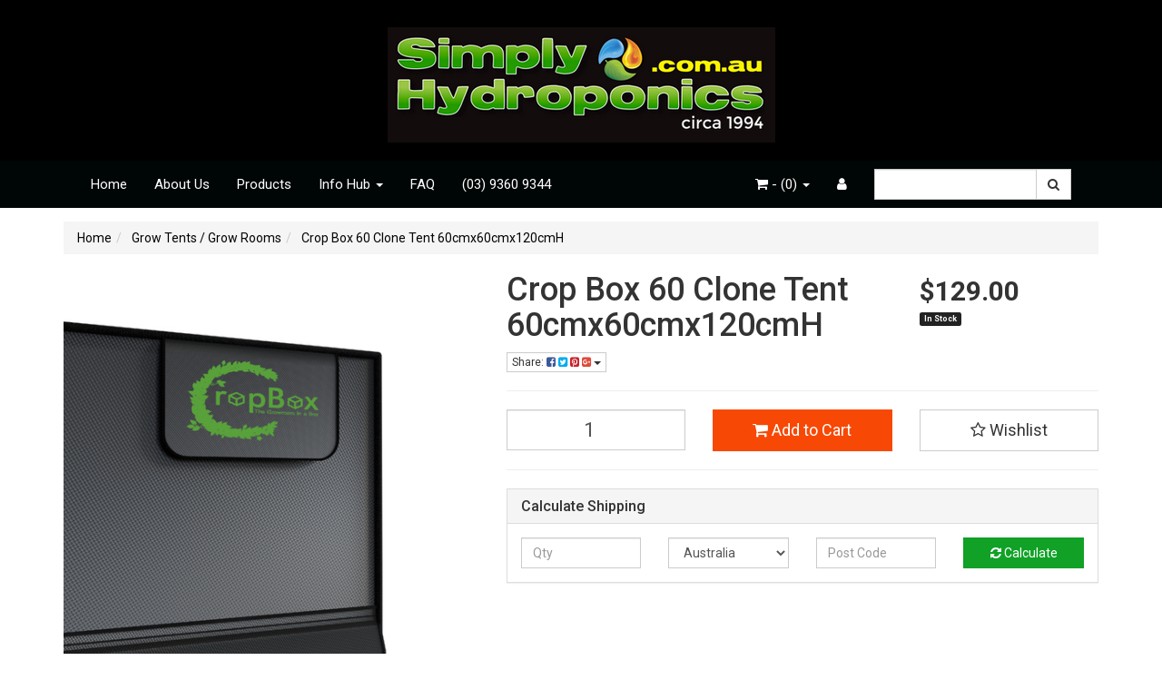

--- FILE ---
content_type: text/html; charset=utf-8
request_url: https://www.simplyhydroponics.com.au/crop-box-60-clone-tent-60cmx60cmx120cmh
body_size: 26392
content:
<!DOCTYPE html>
<html lang="en">
<head itemscope itemtype="http://schema.org/WebSite">
	<meta http-equiv="Content-Type" content="text/html; charset=utf-8"/>
<meta name="keywords" content="CropBox,Crop Box 60 Clone Tent 60cmx60cmx120cmH"/>
<meta name="description" content="Crop Box 60 Clone Tent 60cmx60cmx120cmH - CropBox"/>
<meta name="viewport" content="width=device-width, initial-scale=1.0, user-scalable=0"/>
<meta property="og:image" content="https://www.simplyhydroponics.com.au/assets/full/CB60.jpg?20230706023151"/>
<meta property="og:title" content="Crop Box Hydroponics Tent (60x60x120cm)"/>
<meta property="og:site_name" content="Simply Hydroponics"/>
<meta property="og:type" content="website"/>
<meta property="og:url" content="https://www.simplyhydroponics.com.au/crop-box-60-clone-tent-60cmx60cmx120cmh"/>
<meta property="og:description" content="Crop Box 60 Clone Tent 60cmx60cmx120cmH - CropBox"/>

<title itemprop='name'>Crop Box Hydroponics Tent (60x60x120cm)</title>
<link rel="canonical" href="https://www.simplyhydroponics.com.au/crop-box-60-clone-tent-60cmx60cmx120cmh" itemprop="url"/>
<link rel="shortcut icon" href="/assets/favicon_logo.png?1719798787"/>
<link rel="stylesheet" type="text/css" href="https://maxcdn.bootstrapcdn.com/font-awesome/4.7.0/css/font-awesome.min.css" media="all"/>
<link rel="stylesheet" type="text/css" href="https://cdn.neto.com.au/assets/neto-cdn/jquery_ui/1.11.1/css/custom-theme/jquery-ui-1.8.18.custom.css" media="all"/>
<link rel="stylesheet" type="text/css" href="https://cdn.neto.com.au/assets/neto-cdn/fancybox/2.1.5/jquery.fancybox.css" media="all"/>
<!--[if lte IE 8]>
	<script type="text/javascript" src="https://cdn.neto.com.au/assets/neto-cdn/html5shiv/3.7.0/html5shiv.js"></script>
	<script type="text/javascript" src="https://cdn.neto.com.au/assets/neto-cdn/respond.js/1.3.0/respond.min.js"></script>
<![endif]-->
<!-- Begin: Script 92 -->
<script src="https://js.stripe.com/v3/"></script>
<!-- End: Script 92 -->
<!-- Begin: Script 100 -->
<!-- Google Tag Manager -->
<script>(function(w,d,s,l,i){w[l]=w[l]||[];w[l].push({'gtm.start':
new Date().getTime(),event:'gtm.js'});var f=d.getElementsByTagName(s)[0],
j=d.createElement(s),dl=l!='dataLayer'?'&l='+l:'';j.async=true;j.src=
'https://www.googletagmanager.com/gtm.js?id='+i+dl;f.parentNode.insertBefore(j,f);
})(window,document,'script','dataLayer','GTM-TCJK567');</script>
<!-- End Google Tag Manager -->
<!-- End: Script 100 -->
<!-- Begin: Script 102 -->
<meta name="google-site-verification" content="oYlNh6IyVNdwn_J_ZCV6_8d50n3GIgptV3ig4qXnFw8" />
<!-- End: Script 102 -->
<!-- Begin: Script 103 -->
<script>window.hubbed_store_domain = 'https://www.simplyhydroponics.com.au';</script><script src="https://apps.hubbed.com.au/storage/shopify/assets/js/neto.js?1719798787&eraseCache=true"></script>
<!-- End: Script 103 -->
<!-- Begin: Script 104 -->
<!-- Global site tag (gtag.js) - Google Analytics -->
<script async src="https://www.googletagmanager.com/gtag/js?id=G-KFEB58Q028"></script>
<script>
  window.dataLayer = window.dataLayer || [];
  function gtag(){dataLayer.push(arguments);}
  gtag('js', new Date());
    gtag('config', 'G-KFEB58Q028', {
      send_page_view: false
    });
</script>
<!-- End: Script 104 -->


	<link class="theme-selector" rel="stylesheet" type="text/css" href="/assets/themes/cartbrewery/css/app.css?1719798787" media="all"/>
	<link rel="stylesheet" type="text/css" href="/assets/themes/cartbrewery/css/style.css?1719798787" media="all"/>
</head>
<body id="n_product" class="n_cartbrewery">
<a href="#main-content" class="sr-only sr-only-focusable">Skip to main content</a>
<div class="wrapper-header">
	<div class="container">
		<div class="row row-padded">
			<div class="col-xs-12 text-center wrapper-logo">
				<a href="https://www.simplyhydroponics.com.au" title="Simply Hydroponics">
					<img class="logo" src="/assets/website_logo.png" alt="Simply Hydroponics"/>
				</a>
			</div>
		</div>
	</div>
	<div class="navbar navbar-default">
		<div class="container">
			<div class="navbar-header">
				<ul class="navigation-list list-inline visible-xs nMobileNav">
					<li><a href="#" class="nToggleMenu" data-target=".navbar-responsive-collapse"><span class="icon"><i class="fa fa-bars"></i></span><br>
					Menu</a></li>
					<li><a href="/products"><span class="icon"><i class="fa fa-gift"></i></span><br>
					Shop</a></li>
					<li><a href="https://www.simplyhydroponics.com.au/_mycart?tkn=cart&ts=1769683079475558"><span class="icon"><i class="fa fa-shopping-cart"></i></span><br>
					Cart (<span rel="a2c_item_count">0</span>)</a></li>
					<li><a href="/_myacct/"><span class="icon"><i class="fa fa-user"></i></span><br>
					Account</a></li>
				</ul>
			</div>
			<div class="navbar-collapse collapse navbar-responsive-collapse">
				<ul class="nav navbar-nav">
					<li class=""> <a href="https://www.simplyhydroponics.com.au/" >Home </a>
									</li><li class=""> <a href="/about_us" >About Us </a>
									</li><li class=""> <a href="/products" >Products </a>
									</li><li class="dropdown dropdown-hover "> <a href="/page/info-hub/" class="dropdown-toggle">Info Hub <span class="caret"></span></a>
									<ul class="dropdown-menu">
											<li class=""> <a href="/page/info-hub/different-types-of-hydroponic-systems/" class="nuhover dropdown-toggle">Different Hydroponic Systems</a>
									</li><li class=""> <a href="/page/info-hub/pest-and-disease-control/" class="nuhover dropdown-toggle">Pest and Disease Control</a>
									</li><li class=""> <a href="/page/info-hub/getting-to-know-your-grow-mediums/" class="nuhover dropdown-toggle">Getting to know your grow mediums</a>
									</li>
										</ul>
									</li><li class=""> <a href="/page/faq/" >FAQ </a>
									</li><li class=""> <a href="" >(03) 9360 9344 </a>
									</li>
					</ul>
				<form class="navbar-form navbar-right" name="productsearch" method="get" action="/">
					<input type="hidden" name="rf" value="kw"/>
					<div class="input-group">
						<input class="form-control ajax_search" value="" id="name_search" autocomplete="off" name="kw" type="text"/>
						<span class="input-group-btn">
							<button type="submit" value="Search" class="btn btn-default"><i class="fa fa-search"></i></button>
						</span>
					</div>
				</form>
				<ul class="nav navbar-nav navbar-right hidden-xs">
					<li class="lv1-li navbar-right"> <a href="https://www.simplyhydroponics.com.au/_myacct"><i class="fa fa-user"></i> </a></li>
					<li class="lv1-li navbar-right dropdown dropdown-hover"> <a href="https://www.simplyhydroponics.com.au" class="dropdown-toggle" data-toggle="dropdown"><i class="fa fa-shopping-cart"></i> - (<span rel="a2c_item_count">0</span>) <span class="caret"></span></a>
						<ul class="dropdown-menu">
							<li class="box" id="neto-dropdown">
								<div class="body padding" id="cartcontents"></div>
								<div class="footer"></div>
							</li>
						</ul>
					</li>
				</ul>
			</div>
		</div>
	</div>
</div>
<div id="main-content" class="container" role="main">
	<div class="row">
<div class="col-xs-12">
		<ul class="breadcrumb" itemscope itemtype="http://schema.org/BreadcrumbList" aria-label="Breadcrumb">
					<li itemprop="itemListElement" itemscope itemtype="http://schema.org/ListItem">
						<a href="https://www.simplyhydroponics.com.au" itemprop="item"><span itemprop="name">Home</span></a>
					</li><li itemprop="itemListElement" itemscope itemtype="http://schema.org/ListItem">
					<a href="/grow-tents-grow-rooms/" itemprop="item"><span itemprop="name">Grow Tents / Grow Rooms</span></a>
				</li><li itemprop="itemListElement" itemscope itemtype="http://schema.org/ListItem">
					<a href="/crop-box-60-clone-tent-60cmx60cmx120cmh" itemprop="item"><span itemprop="name">Crop Box 60 Clone Tent 60cmx60cmx120cmH</span></a>
				</li></ul>
		<div class="row" itemscope itemtype="http://schema.org/Product">
			<section class="col-xs-12 col-sm-5" role="contentinfo" aria-label="Product images">
				<div id="_jstl__images"><input type="hidden" id="_jstl__images_k0" value="template"/><input type="hidden" id="_jstl__images_v0" value="aW1hZ2Vz"/><input type="hidden" id="_jstl__images_k1" value="type"/><input type="hidden" id="_jstl__images_v1" value="aXRlbQ"/><input type="hidden" id="_jstl__images_k2" value="onreload"/><input type="hidden" id="_jstl__images_v2" value=""/><input type="hidden" id="_jstl__images_k3" value="content_id"/><input type="hidden" id="_jstl__images_v3" value="151"/><input type="hidden" id="_jstl__images_k4" value="sku"/><input type="hidden" id="_jstl__images_v4" value="CB60"/><input type="hidden" id="_jstl__images_k5" value="preview"/><input type="hidden" id="_jstl__images_v5" value="y"/><div id="_jstl__images_r"><meta property="og:image" content=""/>

<div class="main-image text-center">
	<a href="/assets/full/CB60.jpg?20230706023151" class=" fancybox" rel="product_images">
		<div class="zoom">
			<img src="/assets/full/CB60.jpg?20230706023151" class="hidden" aria-hidden="true">
			<img src="/assets/thumbL/CB60.jpg?20230706023151" rel="itmimgCB60" alt="Crop Box 60 Clone Tent 60cmx60cmx120cmH" border="0" id="main-image" itemprop="image">
		</div>
	</a>
</div>
<div class="clear"></div><br />

<div class="clear"></div>
<div class="row">
<div class="col-xs-3">
			<a href="/assets/alt_1/CB60.jpg?20230706023208" class="fancybox" rel="product_images" title="Large View">
				<img src="/assets/alt_1_thumb/CB60.jpg?20230706023208" border="0" class="img-responsive product-image-small" title="Large View">
			</a>
		</div>
</div></div></div>
			</section>
			<section class="col-xs-12 col-sm-7" role="contentinfo" aria-label="Products information">
				<div id="_jstl__header"><input type="hidden" id="_jstl__header_k0" value="template"/><input type="hidden" id="_jstl__header_v0" value="aGVhZGVy"/><input type="hidden" id="_jstl__header_k1" value="type"/><input type="hidden" id="_jstl__header_v1" value="aXRlbQ"/><input type="hidden" id="_jstl__header_k2" value="preview"/><input type="hidden" id="_jstl__header_v2" value="y"/><input type="hidden" id="_jstl__header_k3" value="sku"/><input type="hidden" id="_jstl__header_v3" value="CB60"/><input type="hidden" id="_jstl__header_k4" value="content_id"/><input type="hidden" id="_jstl__header_v4" value="151"/><input type="hidden" id="_jstl__header_k5" value="onreload"/><input type="hidden" id="_jstl__header_v5" value=""/><div id="_jstl__header_r"><div class="row">
	<meta itemprop="brand" content="CropBox"/>
	<div class="wrapper-product-title col-sm-8">
		<h1 itemprop="name" aria-label="Product Name">Crop Box 60 Clone Tent 60cmx60cmx120cmH</h1>
		<div class="dropdown">
			<button class="btn btn-default btn-xs dropdown-toggle" type="button" id="dropdownMenuCB60" data-toggle="dropdown" aria-controls="shareDropdownCB60" aria-label="Share product">
				Share: <i class="fa fa-facebook-square text-facebook" aria-hidden="true"></i>
				<i class="fa fa-twitter-square text-twitter" aria-hidden="true"></i>
				<i class="fa fa-pinterest-square text-pinterest" aria-hidden="true"></i>
				<i class="fa fa-google-plus-square text-google-plus" aria-hidden="true"></i>
				<span class="caret"></span>
			</button>
			<ul id="shareDropdownCB60" class="dropdown-menu" aria-labelledby="dropdownMenuCB60">
				<li><a class="js-social-share" href="//www.facebook.com/sharer/sharer.php?u=https%3A%2F%2Fwww.simplyhydroponics.com.au%2Fcrop-box-60-clone-tent-60cmx60cmx120cmh"><i class="fa fa-facebook-square text-facebook" aria-hidden="true"></i> Facebook</a></li>
				<li><a class="js-social-share" href="//twitter.com/intent/tweet/?text=Crop%20Box%2060%20Clone%20Tent%2060cmx60cmx120cmH&amp;url=https%3A%2F%2Fwww.simplyhydroponics.com.au%2Fcrop-box-60-clone-tent-60cmx60cmx120cmh"><i class="fa fa-twitter-square text-twitter" aria-hidden="true"></i> Twitter</a></li>
				<li><a class="js-social-share" href="//www.pinterest.com/pin/create/button/?url=https%3A%2F%2Fwww.simplyhydroponics.com.au%2Fcrop-box-60-clone-tent-60cmx60cmx120cmh&amp;media=https%3A%2F%2Fwww.simplyhydroponics.com.au%2Fassets%2Ffull%2FCB60.jpg%3F20230706023151&amp;description=Crop%20Box%2060%20Clone%20Tent%2060cmx60cmx120cmH"><i class="fa fa-pinterest-square text-pinterest" aria-hidden="true"></i> Pinterest</a></li>
				<li><a class="js-social-share" href="//plus.google.com/share?url=https%3A%2F%2Fwww.simplyhydroponics.com.au%2Fcrop-box-60-clone-tent-60cmx60cmx120cmh"><i class="fa fa-google-plus-square text-google-plus" aria-hidden="true"></i> Google+</a></li>
			</ul>
		</div>
	</div>
	<div itemprop="offers" itemscope itemtype="http://schema.org/Offer" class="wrapper-pricing col-sm-4">
			<meta itemprop="priceCurrency" content="AUD">
			<div class="productprice productpricetext" itemprop="price" content="129" aria-label="Store Price">
					$129.00
				</div>
				
			<span itemprop="availability" content="http://schema.org/InStock" class="label label-success">In Stock</span>
			</div>
	</div></div></div>
				<!-- child products -->
				<form autocomplete="off" class="variation-wrapper">
  
  
  </form>
				<!-- addtocart functionality -->
					<div id="_jstl__buying_options"><input type="hidden" id="_jstl__buying_options_k0" value="template"/><input type="hidden" id="_jstl__buying_options_v0" value="YnV5aW5nX29wdGlvbnM"/><input type="hidden" id="_jstl__buying_options_k1" value="type"/><input type="hidden" id="_jstl__buying_options_v1" value="aXRlbQ"/><input type="hidden" id="_jstl__buying_options_k2" value="preview"/><input type="hidden" id="_jstl__buying_options_v2" value="y"/><input type="hidden" id="_jstl__buying_options_k3" value="sku"/><input type="hidden" id="_jstl__buying_options_v3" value="CB60"/><input type="hidden" id="_jstl__buying_options_k4" value="content_id"/><input type="hidden" id="_jstl__buying_options_v4" value="151"/><input type="hidden" id="_jstl__buying_options_k5" value="onreload"/><input type="hidden" id="_jstl__buying_options_v5" value=""/><div id="_jstl__buying_options_r"><div class="extra-options">
	
	<hr aria-hidden="true"/>
	<!-- PRODUCT OPTIONS -->
	

	
	
	
	<form class="buying-options" autocomplete="off" role="form" aria-label="Product purchase form">
		<input type="hidden" id="modelOekvMCB60" name="model" value="Crop Box 60 Clone Tent 60cmx60cmx120cmH">
		<input type="hidden" id="thumbOekvMCB60" name="thumb" value="/assets/thumb/CB60.jpg?20230706023151">
		<input type="hidden" id="skuOekvMCB60" name="sku" value="CB60">
		<div class="row btn-stack">
			<div class="col-xs-12 col-md-4">
				<label class="sr-only" for="qtyOekvMCB60">Crop Box 60 Clone Tent 60cmx60cmx120cmH quantity field</label>
				<input type="number" min="0" class="form-control qty input-lg" id="qtyOekvMCB60" name="qty" aria-label="Crop Box 60 Clone Tent 60cmx60cmx120cmH quantity field" value="1" size="2"/>
			</div>
			<div class="col-xs-12 col-md-4">
				<button type="button" title="Add Crop Box 60 Clone Tent 60cmx60cmx120cmH to Cart" class="addtocart btn btn-success btn-block btn-lg btn-loads" data-loading-text="<i class='fa fa-spinner fa-spin' style='font-size: 14px'></i>" rel="OekvMCB60"><i class="fa fa-shopping-cart icon-white" aria-hidden="true"></i> Add to Cart</button>
				</div>
			<div class="col-xs-12 col-md-4">
				<div class="product-wishlist">
						<span nloader-content-id="Ime_g0HGI2BQ948LeMVJ-Nguoy5bDfJx6EUXGEceLWoFMJEAg64fDc84yCvRQCHk8iXBTXx7--UuCczd-CwL-g" nloader-content="[base64]" nloader-data="[base64]"></span>
					</div>
				</div>
		</div>
	</form>
	<hr/>
	<section class="panel panel-default" id="shipbox" role="contentinfo" aria-label="Calculate shipping">
		<div class="panel-heading">
			<h3 class="panel-title">Calculate Shipping</h3>
		</div>
		<div class="panel-body">
			<div class="row btn-stack">
				<div class="col-xs-12 col-md-3">
					<input type="number" name="input" id="n_qty" value="" size="2" class="form-control" placeholder="Qty" aria-label="qty">
				</div>
				<div class="col-xs-12 col-md-3">
					<select id="country" class="form-control" aria-label="Country">
						<option value="AU" selected>Australia</option><option value="FR" >France</option><option value="DE" >Germany</option><option value="GR" >Greece</option><option value="IQ" >Iraq</option><option value="IM" >Isle of Man</option><option value="IL" >Israel</option><option value="IT" >Italy</option><option value="NZ" >New Zealand</option><option value="ES" >Spain</option><option value="GB" >United Kingdom</option><option value="US" >United States</option>
					</select>
				</div>
				<div class="col-xs-12 col-md-3">
					<input type="text" name="input" id="zip" value="" size="5" class="form-control" placeholder="Post Code" aria-label="Post code">
				</div>
				<div class="col-xs-12 col-md-3">
					<button type="button" class="btn btn-block btn-primary btn-loads" data-loading-text="<i class='fa fa-refresh fa-spin' style='font-size: 14px'></i>" onClick="javascript:$.load_ajax_template('_buying_options', {'showloading': '1', 'sku': 'CB60', 'qty': $('#n_qty').val() , 'ship_zip': $('#zip').val(), 'ship_country': $('#country').val()}),$(this).button('loading');" title="Calculate"><i class="fa fa-refresh" aria-hidden="true"></i> Calculate</button>
				</div>
			</div>
			
		</div>
	</section>
	<!-- End Shipping Options -->
	</div>

<div class="modal fade notifymodal" id="notifymodal">
	<div class="modal-dialog">
		<div class="modal-content">
			<div class="modal-header">
				<h4 class="modal-title">Notify me when back in stock</h4>
			</div>
			<div class="modal-body">
				<div class="form-group">
					<label>Your Name</label>
					<input placeholder="Jane Smith" name="from_name" id="from_name" type="text" class="form-control" value="">
				</div>
				<div class="form-group">
					<label>Your Email Address</label>
					<input placeholder="jane.smith@test.com.au" name="from" id="from" type="email" class="form-control" value="">
				</div>
			</div>
			<div class="modal-footer">
				<input class="btn btn-danger" type="button" data-dismiss="modal" value="Cancel">
				<input class="btn btn-success" type="button" data-dismiss="modal" value="Save My Details" onClick="javascript:$.addNotifyBackInStock('CB60', '');">
			</div>
		</div><!-- /.modal-content -->
	</div>
</div></div></div>
				</section>
		</div>
		<div class="row">
				
				
				<div class="col-xs-12">
					<div class="tabbable">
  <ul class="nav nav-tabs" role="tablist">
    <li class="active" id="tabDescription" role="tab" aria-controls="description" aria-selected="true">
      <a href="#description" data-toggle="tab">Description</a>
    </li>
    <li id="tabSpecifications" role="tab" aria-controls="specifications" aria-selected="false">
      <a href="#specifications" data-toggle="tab">Specifications</a>
    </li>
    <li id="tabReviews" role="tab" aria-controls="reviews" aria-selected="false">
      <a class="reviews" href="#reviews" data-toggle="tab">
        Reviews
        <i class="fa fa-star-o" aria-hidden="true"></i>
        <i class="fa fa-star-o" aria-hidden="true"></i>
        <i class="fa fa-star-o" aria-hidden="true"></i>
        <i class="fa fa-star-o" aria-hidden="true"></i>
        <i class="fa fa-star-o" aria-hidden="true"></i>
        </a>
    </li>
    </ul>
  <div class="tab-content">
    <div role="tabpanel" aria-labelledby="tabDescription" class="tab-pane active" id="description">
      <section class="productdetails n-responsive-content" aria-label="Product Description">
        <p><strong><span style="font-size:14px;">CropBox&nbsp;</span></strong></p>

<p>This 60 x 60 x 120 grow tent is designed for novice growers and people who are constrained by a lack of space. Its slick design accommodates&nbsp;the perfect environment for short plants&nbsp;aswell as seedlings and clones&nbsp;to flourish.&nbsp;</p>

<p><strong>Features</strong></p>

<ul>
	<li>600D Thermal Canvas</li>
	<li>19mm Steel Frame</li>
	<li>Snap Connectors for easy setup</li>
	<li>Viewing Window</li>
	<li>Hose Ports</li>
</ul>

<p><strong>Specifications</strong></p>

<p>Height- 120cm</p>

<p>Length- 60cm</p>

<p>Width- 60cm</p>

      </section>
      <p class="small">
        (<span itemprop="productID">CB60</span>)
      </p>
    </div>
    <div role="tabpanel" aria-labelledby="tabSpecifications" class="tab-pane" id="specifications">
      <table class="table">
        <tbody>
          <tr>
            <td><strong>SKU</strong></td>
            <td>CB60</td>
          </tr>
          <tr>
            <td><strong>Barcode #</strong></td>
            <td>2000000002415</td>
          </tr>
          <tr>
            <td><strong>Brand</strong></td>
            <td>CropBox</td>
          </tr>
          <tr>
            <td><strong>Shipping Weight</strong></td>
            <td>7.3000kg</td>
          </tr>
          <tr>
            <td><strong>Shipping Width</strong></td>
            <td>0.225m</td>
          </tr>
          <tr>
            <td><strong>Shipping Height</strong></td>
            <td>0.140m</td>
          </tr>
          <tr>
            <td><strong>Shipping Length</strong></td>
            <td>0.745m</td>
          </tr>
          <tr>
            <td><strong>Shipping Cubic</strong></td>
            <td>0.023468000m3</td>
          </tr>
          </tbody>
      </table>
    </div>
    <div role="tabpanel" aria-labelledby="tabReviews" class="tab-pane" id="reviews">
    
    <h4>Be The First To Review This Product!</h4>
      <p>Help other Simply Hydroponics users shop smarter by writing reviews for products you have purchased.</p>
      <p><a href="https://www.simplyhydroponics.com.au/_myacct/write_review?item=CB60" class="btn btn-default"><i class="fa fa-pencil-square-o"></i> Write a product review</a></p>
    </div><!--/.tab-pane-->
    </div><!--/.tab-content-->
</div><!--/.tabbable-->
					</div>
				<div class="col-xs-12">
					
					
					
					<hr aria-hidden="true"/>
						<h3>More From This Category</h3>
						<div class="row"><article class="wrapper-thumbnail col-xs-8 col-sm-6 col-md-4 col-lg-3" role="article" aria-label="Product Thumbnail">
	<div class="thumbnail" itemscope itemtype="http://schema.org/Product">
		<meta itemprop="brand" content=""/>
		<meta itemprop="mpn" content="MAMEL600"/>
		<a href="https://www.simplyhydroponics.com.au/mammoth-elite-grow-tent-6m-x-3m-x-2.4m-h" class="thumbnail-image">
			<img src="/assets/thumb/MAMEL600.jpg?20230706022644" itemprop="image" class="product-image" alt="Mammoth Elite Grow Tent 6m x 3m x 2.4m H" rel="itmimgMAMEL600">
		</a>
		<div class="caption">
			<p class="h3" itemprop="name"><a href="https://www.simplyhydroponics.com.au/mammoth-elite-grow-tent-6m-x-3m-x-2.4m-h">Mammoth Elite Grow Tent 6m x 3m x 2.4m H</a></p>
			<p class="price" itemprop="offers" itemscope itemtype="http://schema.org/Offer" aria-label="Mammoth Elite Grow Tent 6m x 3m x 2.4m H price">
				<span itemprop="price" content="2650">$2,650.00</span>
				<meta itemprop="priceCurrency" content="AUD">
			</p>
			<!-- Begin: Script 104 -->
<div
    class="ga4-product"
    data-id="MAMEL600"
    data-name="Mammoth Elite Grow Tent 6m x 3m x 2.4m H"
    data-index="1"
    data-listname=""
    data-affiliation="Simply Hydroponics"
    data-brand=""
    data-category=""
    data-price="2650"
    data-currency="AUD"
    data-url="https://www.simplyhydroponics.com.au/mammoth-elite-grow-tent-6m-x-3m-x-2.4m-h"
>
</div>
<!-- End: Script 104 -->

			<!-- Purchase Logic -->
			<form class="form-inline buying-options">
				<input type="hidden" id="skuEDGwiMAMEL600" name="skuEDGwiMAMEL600" value="MAMEL600">
				<input type="hidden" id="modelEDGwiMAMEL600" name="modelEDGwiMAMEL600" value="Mammoth Elite Grow Tent 6m x 3m x 2.4m H">
				<input type="hidden" id="thumbEDGwiMAMEL600" name="thumbEDGwiMAMEL600" value="/assets/thumb/MAMEL600.jpg?20230706022644">
				<input type="hidden" id="qtyEDGwiMAMEL600" name="qtyEDGwiMAMEL600" value="1" class="input-tiny">
				<button type="button" title="Add Mammoth Elite Grow Tent 6m x 3m x 2.4m H to Cart" class="addtocart btn-primary btn btn-block btn-loads" rel="EDGwiMAMEL600" data-loading-text="<i class='fa fa-spinner fa-spin' style='font-size: 14px'></i>">Add to Cart</button>
				</form>
			<!-- /Purchase Logic -->
		</div>
		<div class="savings-container">
			<span class="label label-warning">
				41% OFF</span>
			<span class="label label-default">RRP $4,495.00</span>
			</div>
	</div>
</article>
<article class="wrapper-thumbnail col-xs-8 col-sm-6 col-md-4 col-lg-3" role="article" aria-label="Product Thumbnail">
	<div class="thumbnail" itemscope itemtype="http://schema.org/Product">
		<meta itemprop="brand" content="Hydro Axis"/>
		<meta itemprop="mpn" content="4337"/>
		<a href="https://www.simplyhydroponics.com.au/scrog-net-plant-supports" class="thumbnail-image">
			<img src="/assets/thumb/4337.png?20220304002354" itemprop="image" class="product-image" alt="Scrog Net Plant Supports " rel="itmimg4337">
		</a>
		<div class="caption">
			<p class="h3" itemprop="name"><a href="https://www.simplyhydroponics.com.au/scrog-net-plant-supports">Scrog Net Plant Supports </a></p>
			<p class="price" itemprop="offers" itemscope itemtype="http://schema.org/Offer" aria-label="Scrog Net Plant Supports  price">
				From&nbsp;<span itemprop="price" content="9.95">$9.95</span>
				<meta itemprop="priceCurrency" content="AUD">
			</p>
			<!-- Begin: Script 104 -->
<div
    class="ga4-product"
    data-id="4337"
    data-name="Scrog Net Plant Supports "
    data-index="2"
    data-listname=""
    data-affiliation="Simply Hydroponics"
    data-brand="Hydro Axis"
    data-category=""
    data-price="9.95"
    data-currency="AUD"
    data-url="https://www.simplyhydroponics.com.au/scrog-net-plant-supports"
>
</div>
<!-- End: Script 104 -->

			<!-- Purchase Logic -->
			<form class="form-inline buying-options">
				<input type="hidden" id="skunLzBI4337" name="skunLzBI4337" value="4337">
				<input type="hidden" id="modelnLzBI4337" name="modelnLzBI4337" value="Scrog Net Plant Supports ">
				<input type="hidden" id="thumbnLzBI4337" name="thumbnLzBI4337" value="/assets/thumb/4337.png?20220304002354">
				<input type="hidden" id="qtynLzBI4337" name="qtynLzBI4337" value="1" class="input-tiny">
				<a href="https://www.simplyhydroponics.com.au/scrog-net-plant-supports" title="View Scrog Net Plant Supports  Buying Options" class="btn btn-primary btn-block btn-loads" data-loading-text="<i class='fa fa-spinner fa-spin' style='font-size: 14px'></i>">See Options</a>
				</form>
			<!-- /Purchase Logic -->
		</div>
		<div class="savings-container">
			</div>
	</div>
</article>
<article class="wrapper-thumbnail col-xs-8 col-sm-6 col-md-4 col-lg-3" role="article" aria-label="Product Thumbnail">
	<div class="thumbnail" itemscope itemtype="http://schema.org/Product">
		<meta itemprop="brand" content="CropBox"/>
		<meta itemprop="mpn" content="CB150"/>
		<a href="https://www.simplyhydroponics.com.au/crop-box-grow-tent-1.5x1.5x2.3mtrh" class="thumbnail-image">
			<img src="/assets/thumb/CB150.jpg?20200707030713" itemprop="image" class="product-image" alt="Crop Box Grow Tent 1.5x1.5x2.3mtrH" rel="itmimgCB150">
		</a>
		<div class="caption">
			<p class="h3" itemprop="name"><a href="https://www.simplyhydroponics.com.au/crop-box-grow-tent-1.5x1.5x2.3mtrh">Crop Box Grow Tent 1.5x1.5x2.3mtrH</a></p>
			<p class="price" itemprop="offers" itemscope itemtype="http://schema.org/Offer" aria-label="Crop Box Grow Tent 1.5x1.5x2.3mtrH price">
				<span itemprop="price" content="380">$380.00</span>
				<meta itemprop="priceCurrency" content="AUD">
			</p>
			<!-- Begin: Script 104 -->
<div
    class="ga4-product"
    data-id="CB150"
    data-name="Crop Box Grow Tent 1.5x1.5x2.3mtrH"
    data-index="3"
    data-listname=""
    data-affiliation="Simply Hydroponics"
    data-brand="CropBox"
    data-category=""
    data-price="380"
    data-currency="AUD"
    data-url="https://www.simplyhydroponics.com.au/crop-box-grow-tent-1.5x1.5x2.3mtrh"
>
</div>
<!-- End: Script 104 -->

			<!-- Purchase Logic -->
			<form class="form-inline buying-options">
				<input type="hidden" id="skuBAeiXCB150" name="skuBAeiXCB150" value="CB150">
				<input type="hidden" id="modelBAeiXCB150" name="modelBAeiXCB150" value="Crop Box Grow Tent 1.5x1.5x2.3mtrH">
				<input type="hidden" id="thumbBAeiXCB150" name="thumbBAeiXCB150" value="/assets/thumb/CB150.jpg?20200707030713">
				<input type="hidden" id="qtyBAeiXCB150" name="qtyBAeiXCB150" value="1" class="input-tiny">
				<button type="button" title="Add Crop Box Grow Tent 1.5x1.5x2.3mtrH to Cart" class="addtocart btn-primary btn btn-block btn-loads" rel="BAeiXCB150" data-loading-text="<i class='fa fa-spinner fa-spin' style='font-size: 14px'></i>">Add to Cart</button>
				</form>
			<!-- /Purchase Logic -->
		</div>
		<div class="savings-container">
			</div>
	</div>
</article>
<article class="wrapper-thumbnail col-xs-8 col-sm-6 col-md-4 col-lg-3" role="article" aria-label="Product Thumbnail">
	<div class="thumbnail" itemscope itemtype="http://schema.org/Product">
		<meta itemprop="brand" content="Gorilla"/>
		<meta itemprop="mpn" content="GGT59"/>
		<a href="https://www.simplyhydroponics.com.au/gorilla-grow-tent-5-x-9-152cm-x-274cm-x-213-244cm" class="thumbnail-image">
			<img src="/assets/thumb/GGT59.jpg?20200707030445" itemprop="image" class="product-image" alt="Gorilla Grow Tent – 5&#39; X 9&#39;  (152cm x 274cm x 213-244cm)" rel="itmimgGGT59">
		</a>
		<div class="caption">
			<p class="h3" itemprop="name"><a href="https://www.simplyhydroponics.com.au/gorilla-grow-tent-5-x-9-152cm-x-274cm-x-213-244cm">Gorilla Grow Tent – 5' X 9'  (152cm x 274cm x 213-</a></p>
			<p class="price" itemprop="offers" itemscope itemtype="http://schema.org/Offer" aria-label="Gorilla Grow Tent – 5&#39; X 9&#39;  (152cm x 274cm x 213-244cm) price">
				<span itemprop="price" content="1050">$1,050.00</span>
				<meta itemprop="priceCurrency" content="AUD">
			</p>
			<!-- Begin: Script 104 -->
<div
    class="ga4-product"
    data-id="GGT59"
    data-name="Gorilla Grow Tent – 5&#39; X 9&#39;  (152cm x 274cm x 213-244cm)"
    data-index="4"
    data-listname=""
    data-affiliation="Simply Hydroponics"
    data-brand="Gorilla"
    data-category=""
    data-price="1050"
    data-currency="AUD"
    data-url="https://www.simplyhydroponics.com.au/gorilla-grow-tent-5-x-9-152cm-x-274cm-x-213-244cm"
>
</div>
<!-- End: Script 104 -->

			<!-- Purchase Logic -->
			<form class="form-inline buying-options">
				<input type="hidden" id="skufbGhMGGT59" name="skufbGhMGGT59" value="GGT59">
				<input type="hidden" id="modelfbGhMGGT59" name="modelfbGhMGGT59" value="Gorilla Grow Tent – 5&#39; X 9&#39;  (152cm x 274cm x 213-244cm)">
				<input type="hidden" id="thumbfbGhMGGT59" name="thumbfbGhMGGT59" value="/assets/thumb/GGT59.jpg?20200707030445">
				<input type="hidden" id="qtyfbGhMGGT59" name="qtyfbGhMGGT59" value="1" class="input-tiny">
				<button type="button" title="Add Gorilla Grow Tent – 5&#39; X 9&#39;  (152cm x 274cm x 213-244cm) to Cart" class="addtocart btn-primary btn btn-block btn-loads" rel="fbGhMGGT59" data-loading-text="<i class='fa fa-spinner fa-spin' style='font-size: 14px'></i>">Add to Cart</button>
				</form>
			<!-- /Purchase Logic -->
		</div>
		<div class="savings-container">
			</div>
	</div>
</article>
<article class="wrapper-thumbnail col-xs-8 col-sm-6 col-md-4 col-lg-3" role="article" aria-label="Product Thumbnail">
	<div class="thumbnail" itemscope itemtype="http://schema.org/Product">
		<meta itemprop="brand" content="Gorilla"/>
		<meta itemprop="mpn" content="GGT99"/>
		<a href="https://www.simplyhydroponics.com.au/gorilla-grow-tent-9-x-9-274cm-x274cm-x-213-244cm" class="thumbnail-image">
			<img src="/assets/thumb/GGT99.jpg?20200707030507" itemprop="image" class="product-image" alt="Gorilla Grow Tent  – 9 x 9 (274cm x274cm x 213-244cm)" rel="itmimgGGT99">
		</a>
		<div class="caption">
			<p class="h3" itemprop="name"><a href="https://www.simplyhydroponics.com.au/gorilla-grow-tent-9-x-9-274cm-x274cm-x-213-244cm">Gorilla Grow Tent  – 9 x 9 (274cm x274cm x 213-244</a></p>
			<p class="price" itemprop="offers" itemscope itemtype="http://schema.org/Offer" aria-label="Gorilla Grow Tent  – 9 x 9 (274cm x274cm x 213-244cm) price">
				<span itemprop="price" content="1785">$1,785.00</span>
				<meta itemprop="priceCurrency" content="AUD">
			</p>
			<!-- Begin: Script 104 -->
<div
    class="ga4-product"
    data-id="GGT99"
    data-name="Gorilla Grow Tent  – 9 x 9 (274cm x274cm x 213-244cm)"
    data-index="5"
    data-listname=""
    data-affiliation="Simply Hydroponics"
    data-brand="Gorilla"
    data-category=""
    data-price="1785"
    data-currency="AUD"
    data-url="https://www.simplyhydroponics.com.au/gorilla-grow-tent-9-x-9-274cm-x274cm-x-213-244cm"
>
</div>
<!-- End: Script 104 -->

			<!-- Purchase Logic -->
			<form class="form-inline buying-options">
				<input type="hidden" id="sku8YTQdGGT99" name="sku8YTQdGGT99" value="GGT99">
				<input type="hidden" id="model8YTQdGGT99" name="model8YTQdGGT99" value="Gorilla Grow Tent  – 9 x 9 (274cm x274cm x 213-244cm)">
				<input type="hidden" id="thumb8YTQdGGT99" name="thumb8YTQdGGT99" value="/assets/thumb/GGT99.jpg?20200707030507">
				<input type="hidden" id="qty8YTQdGGT99" name="qty8YTQdGGT99" value="1" class="input-tiny">
				<button type="button" title="Add Gorilla Grow Tent  – 9 x 9 (274cm x274cm x 213-244cm) to Cart" class="addtocart btn-primary btn btn-block btn-loads" rel="8YTQdGGT99" data-loading-text="<i class='fa fa-spinner fa-spin' style='font-size: 14px'></i>">Add to Cart</button>
				</form>
			<!-- /Purchase Logic -->
		</div>
		<div class="savings-container">
			</div>
	</div>
</article>
<article class="wrapper-thumbnail col-xs-8 col-sm-6 col-md-4 col-lg-3" role="article" aria-label="Product Thumbnail">
	<div class="thumbnail" itemscope itemtype="http://schema.org/Product">
		<meta itemprop="brand" content="Gorilla"/>
		<meta itemprop="mpn" content="GGT24"/>
		<a href="https://www.simplyhydroponics.com.au/gorilla-grow-tent-2-x-4" class="thumbnail-image">
			<img src="/assets/thumb/GGT24.jpg?20221001215443" itemprop="image" class="product-image" alt="Gorilla Grow Tent  – 2&#39; X 4&#39;" rel="itmimgGGT24">
		</a>
		<div class="caption">
			<p class="h3" itemprop="name"><a href="https://www.simplyhydroponics.com.au/gorilla-grow-tent-2-x-4">Gorilla Grow Tent  – 2' X 4'</a></p>
			<p class="price" itemprop="offers" itemscope itemtype="http://schema.org/Offer" aria-label="Gorilla Grow Tent  – 2&#39; X 4&#39; price">
				<span itemprop="price" content="475">$475.00</span>
				<meta itemprop="priceCurrency" content="AUD">
			</p>
			<!-- Begin: Script 104 -->
<div
    class="ga4-product"
    data-id="GGT24"
    data-name="Gorilla Grow Tent  – 2&#39; X 4&#39;"
    data-index="6"
    data-listname=""
    data-affiliation="Simply Hydroponics"
    data-brand="Gorilla"
    data-category=""
    data-price="475"
    data-currency="AUD"
    data-url="https://www.simplyhydroponics.com.au/gorilla-grow-tent-2-x-4"
>
</div>
<!-- End: Script 104 -->

			<!-- Purchase Logic -->
			<form class="form-inline buying-options">
				<input type="hidden" id="sku4gi4ZGGT24" name="sku4gi4ZGGT24" value="GGT24">
				<input type="hidden" id="model4gi4ZGGT24" name="model4gi4ZGGT24" value="Gorilla Grow Tent  – 2&#39; X 4&#39;">
				<input type="hidden" id="thumb4gi4ZGGT24" name="thumb4gi4ZGGT24" value="/assets/thumb/GGT24.jpg?20221001215443">
				<input type="hidden" id="qty4gi4ZGGT24" name="qty4gi4ZGGT24" value="1" class="input-tiny">
				<button type="button" title="Add Gorilla Grow Tent  – 2&#39; X 4&#39; to Cart" class="addtocart btn-primary btn btn-block btn-loads" rel="4gi4ZGGT24" data-loading-text="<i class='fa fa-spinner fa-spin' style='font-size: 14px'></i>">Add to Cart</button>
				</form>
			<!-- /Purchase Logic -->
		</div>
		<div class="savings-container">
			</div>
	</div>
</article>
<article class="wrapper-thumbnail col-xs-8 col-sm-6 col-md-4 col-lg-3" role="article" aria-label="Product Thumbnail">
	<div class="thumbnail" itemscope itemtype="http://schema.org/Product">
		<meta itemprop="brand" content=""/>
		<meta itemprop="mpn" content="4566"/>
		<a href="https://www.simplyhydroponics.com.au/gorilla-grow-tent" class="thumbnail-image">
			<img src="/assets/thumb/4566.jpg?20230109222815" itemprop="image" class="product-image" alt="Gorilla Grow tent" rel="itmimg4566">
		</a>
		<div class="caption">
			<p class="h3" itemprop="name"><a href="https://www.simplyhydroponics.com.au/gorilla-grow-tent">Gorilla Grow tent</a></p>
			<p class="price" itemprop="offers" itemscope itemtype="http://schema.org/Offer" aria-label="Gorilla Grow tent price">
				<span itemprop="price" content="359">$359.00</span>
				<meta itemprop="priceCurrency" content="AUD">
			</p>
			<!-- Begin: Script 104 -->
<div
    class="ga4-product"
    data-id="4566"
    data-name="Gorilla Grow tent"
    data-index="7"
    data-listname=""
    data-affiliation="Simply Hydroponics"
    data-brand=""
    data-category=""
    data-price="359"
    data-currency="AUD"
    data-url="https://www.simplyhydroponics.com.au/gorilla-grow-tent"
>
</div>
<!-- End: Script 104 -->

			<!-- Purchase Logic -->
			<form class="form-inline buying-options">
				<input type="hidden" id="skuNwTBT4566" name="skuNwTBT4566" value="4566">
				<input type="hidden" id="modelNwTBT4566" name="modelNwTBT4566" value="Gorilla Grow tent">
				<input type="hidden" id="thumbNwTBT4566" name="thumbNwTBT4566" value="/assets/thumb/4566.jpg?20230109222815">
				<input type="hidden" id="qtyNwTBT4566" name="qtyNwTBT4566" value="1" class="input-tiny">
				<button type="button" title="Add Gorilla Grow tent to Cart" class="addtocart btn-primary btn btn-block btn-loads" rel="NwTBT4566" data-loading-text="<i class='fa fa-spinner fa-spin' style='font-size: 14px'></i>">Add to Cart</button>
				</form>
			<!-- /Purchase Logic -->
		</div>
		<div class="savings-container">
			</div>
	</div>
</article>
<article class="wrapper-thumbnail col-xs-8 col-sm-6 col-md-4 col-lg-3" role="article" aria-label="Product Thumbnail">
	<div class="thumbnail" itemscope itemtype="http://schema.org/Product">
		<meta itemprop="brand" content="CropBox"/>
		<meta itemprop="mpn" content="CB300L"/>
		<a href="https://www.simplyhydroponics.com.au/crop-box-grow-tent-3x3x2.3mtrh" class="thumbnail-image">
			<img src="https://cdn.neto.com.au/assets/neto-cdn/images/default_product.gif" itemprop="image" class="product-image" alt="Crop Box  Grow Tent 3x3x2.3mtrH" rel="itmimgCB300L">
		</a>
		<div class="caption">
			<p class="h3" itemprop="name"><a href="https://www.simplyhydroponics.com.au/crop-box-grow-tent-3x3x2.3mtrh">Crop Box  Grow Tent 3x3x2.3mtrH</a></p>
			<p class="price" itemprop="offers" itemscope itemtype="http://schema.org/Offer" aria-label="Crop Box  Grow Tent 3x3x2.3mtrH price">
				<span itemprop="price" content="780">$780.00</span>
				<meta itemprop="priceCurrency" content="AUD">
			</p>
			<!-- Begin: Script 104 -->
<div
    class="ga4-product"
    data-id="CB300L"
    data-name="Crop Box  Grow Tent 3x3x2.3mtrH"
    data-index="8"
    data-listname=""
    data-affiliation="Simply Hydroponics"
    data-brand="CropBox"
    data-category=""
    data-price="780"
    data-currency="AUD"
    data-url="https://www.simplyhydroponics.com.au/crop-box-grow-tent-3x3x2.3mtrh"
>
</div>
<!-- End: Script 104 -->

			<!-- Purchase Logic -->
			<form class="form-inline buying-options">
				<input type="hidden" id="skuOZEDoCB300L" name="skuOZEDoCB300L" value="CB300L">
				<input type="hidden" id="modelOZEDoCB300L" name="modelOZEDoCB300L" value="Crop Box  Grow Tent 3x3x2.3mtrH">
				<input type="hidden" id="thumbOZEDoCB300L" name="thumbOZEDoCB300L" value="/assets/na.gif">
				<input type="hidden" id="qtyOZEDoCB300L" name="qtyOZEDoCB300L" value="1" class="input-tiny">
				<button type="button" title="Add Crop Box  Grow Tent 3x3x2.3mtrH to Cart" class="addtocart btn-primary btn btn-block btn-loads" rel="OZEDoCB300L" data-loading-text="<i class='fa fa-spinner fa-spin' style='font-size: 14px'></i>">Add to Cart</button>
				</form>
			<!-- /Purchase Logic -->
		</div>
		<div class="savings-container">
			</div>
	</div>
</article>
</div>
				<span nloader-content-id="yeVq96WqZY6cYrB1HVgaSFv6iM0ohrHxzSxkNwEkCzoN2bsAy3zxkP2v-eGZHvQfYI8eOx0oOXKN_ZXlo2lLuo" nloader-content="[base64]" nloader-data="[base64]"></span>
				</div><!--/.col-xs-12-->
		</div><!--/.row-->
	</div><!--/.col-xs-12-->
</div><!--/.row--></div>
</div>
<footer class="wrapper-footer">
	<div class="container">
		<div class="row">
			<div class="col-xs-12">
				<hr />
			</div>
		</div>
		<div class="row">
			<div class="col-xs-12 col-sm-8">
				<div class="row">
					<div class="col-xs-12 col-sm-4">
								<h4>Service</h4>
								<ul class="nav nav-pills nav-stacked">
									<li><a href="/_myacct">My Account</a></li><li><a href="/_myacct/warranty">Resolution Centre</a></li>
								</ul>
							</div><div class="col-xs-12 col-sm-4">
								<h4>About Us</h4>
								<ul class="nav nav-pills nav-stacked">
									<li><a href="/about_us">About Us</a></li><li><a href="/blog">Our Blog</a></li>
								</ul>
							</div><div class="col-xs-12 col-sm-4">
								<h4>Customer Information</h4>
								<ul class="nav nav-pills nav-stacked">
									<li><a href="/page/customer-information/shipping-returns/">Shipping & Returns</a></li><li><a href="/page/website-terms-of-use/">Terms of Use</a></li><li><a href="/form/contact-us/">Contact Us</a></li>
								</ul>
							</div>
				</div>
			</div>
			<div class="col-xs-12 col-sm-4">
				<h4>Stay In Touch</h4>
				<p>Subscribe to our newsletter:</p>
					<form method="post" action="https://www.simplyhydroponics.com.au/form/subscribe-to-our-newsletter/">
						<input type="hidden" name="list_id" value="1">
						<input type="hidden" name="opt_in" value="y">
						<div class="input-group">
							<input name="inp-email" class="form-control" type="email" value="" placeholder="Email Address" required/>
							<input name="inp-submit" type="hidden" value="y" />
							<input name="inp-opt_in" type="hidden" value="y" />
							<span class="input-group-btn">
								<input class="btn btn-default" type="submit" value="Subscribe" data-loading-text="<i class='fa fa-spinner fa-spin' style='font-size: 14px'></i>"/>
							</span>
						</div>
					</form>
				<ul class="list-inline list-social" itemscope itemtype="http://schema.org/Organization" role="contentinfo" aria-label="Social Media">
					<meta itemprop="url" content="https://www.simplyhydroponics.com.au"/>
					<meta itemprop="logo" content="https://www.simplyhydroponics.com.au/assets/website_logo.png"/>
					<meta itemprop="name" content="Simply Hydroponics"/>
					<li><a href="https://www.simplyhydroponics.com.au/form/contact-us/" target="_blank" title="Email us" aria-label="Email us"><i class="fa fa-envelope" aria-hidden="true"></i></a></li>
					<li><a itemprop="sameAs" href="https://www.facebook.com/simplyhydroponics/" target="_blank" title="Simply Hydroponics on Facebook" role="link"><i class="fa fa-facebook-square text-facebook" aria-hidden="true"></i><span class="sr-only">Facebook</span></a></li>
					<li><a itemprop="sameAs" href="https://twitter.com/SimplyHydro" target="_blank" title="Simply Hydroponics on Twitter" role="link"><i class="fa fa-twitter-square text-twitter" aria-hidden="true"></i><span class="sr-only">Twitter</span></a></li>
					<li><a itemprop="sameAs" href="https://www.instagram.com/simplyhydroponics/" target="_blank" title="Simply Hydroponics on Instagram" role="link"><i class="fa fa-instagram text-instagram" aria-hidden="true"></i><span class="sr-only">Instagram</span></a></li>
					</ul>
			</div>
		</div>
		<div class="row">
			<div class="col-xs-12">
				<hr />
			</div>
		</div>
		<div class="row">
			<div class="col-xs-9 hidden-xs">
				<ul class="list-inline" role="contentinfo" aria-label="Accepted Payment methods"><li>
								<div class="payment-icon-container">
									<div class="payment-icon payment-icon-afterpay">
										<span class="sr-only">Afterpay</span>
									</div>
								</div>
							</li>
						<li>
								<div class="payment-icon-container">
									<div class="payment-icon payment-icon-directdeposit">
										<span class="sr-only">Bank Deposit</span>
									</div>
								</div>
							</li>
						<li>
								<div class="payment-icon-container">
									<div class="payment-icon payment-icon-paypal">
										<span class="sr-only">PayPal Checkout</span>
									</div>
								</div>
							</li>
						<li>
								<div class="payment-icon-container">
									<div class="payment-icon payment-icon-visa">
										<span class="sr-only">Visa</span>
									</div>
								</div>
							</li>
						</ul>
			</div>
			<div class="col-sm-3">
				<address role="contentinfo" aria-label="Company Details">
					<strong>Copyright &copy; 2026 Simply Hydroponics</strong><br>
					<strong>ABN:</strong> 24608360989<br></address>
			</div>
		</div>
	</div>
</footer>
<!-- Required Neto Scripts - DO NOT REMOVE -->
<script type="text/javascript" src="https://cdn.neto.com.au/assets/neto-cdn/jquery/1.11.3/jquery.min.js"></script>
<script type="text/javascript" src="https://cdn.neto.com.au/assets/neto-cdn/fancybox/2.1.5/jquery.fancybox.pack.js"></script>
<script type="text/javascript" src="//assets.netostatic.com/ecommerce/6.355.0/assets/js/common/webstore/main.js"></script>
<script type="text/javascript" src="https://cdn.neto.com.au/assets/neto-cdn/bootstrap/3.3.6/bootstrap.min.js"></script>
<script type="text/javascript" src="/assets/themes/cartbrewery/js/custom.js?1719798787"></script>
<script type="text/javascript" src="https://cdn.neto.com.au/assets/neto-cdn/jquery_ui/1.11.1/js/jquery-ui-1.8.18.custom.min.js"></script>

		<script>
			(function( NETO, $, undefined ) {
				NETO.systemConfigs = {"isLegacyCartActive":"1","currencySymbol":"$","siteEnvironment":"production","defaultCart":"legacy","asyncAddToCartInit":"1","dateFormat":"dd/mm/yy","isCartRequestQueueActive":0,"measurePerformance":0,"isMccCartActive":"0","siteId":"N021901","isMccCheckoutFeatureActive":0};
			}( window.NETO = window.NETO || {}, jQuery ));
		</script>
		<script type="text/javascript" language="javascript">
		$(document).ready(function() {
			$.product_variationInit({
				'loadtmplates': ['_buying_options', '_images','_header'],
				'fns' : {
					'onLoad' : function () {
						$('.addtocart').button("loading");
						$('.variation-wrapper').addClass('disable-interactivity');
					},
					'onReady' : function () {
						$('.addtocart').button("reset");
						$('.zoom').zoom();
						$('.variation-wrapper').removeClass('disable-interactivity');
						$("#sale-end").countdown({
							date: ""
						});
					},
				}
			});
			});
	</script>
	<script type="text/javascript" src="//cdn.neto.com.au/assets/neto-cdn/zoom/1.4/jquery.zoom-min.js"></script>
	<script type="text/javascript">
		$(document).ready(function(){
			$('.zoom').zoom();
		});
	</script>
	<script type="text/javascript" src="//cdn.neto.com.au/assets/neto-cdn/jcountdown/1.4/jquery.jcountdown.min.js"></script>
	<script type="text/javascript">
		$(document).ready(function() {
			$("#sale-end").countdown({
				date: ""
			});
		});
	</script>
	<script>
		$(document).ready(function(){
			$("li[role='tab']").click(function(){
				$("li[role='tab']").attr("aria-selected","false"); //deselect all the tabs
			 	$(this).attr("aria-selected","true");  // select this tab
				var tabpanid= $(this).attr("aria-controls"); //find out what tab panel this tab controls
			   var tabpan = $("#"+tabpanid);
				$("div[role='tabpanel']").attr("aria-hidden","true"); //hide all the panels
				tabpan.attr("aria-hidden","false");  // show our panel
			 });
		})
		$('#_jstl__buying_options').on('click', '.wishlist_toggle', function(e){e.preventDefault();})
	</script>
<!-- Analytics -->
<!-- Begin: Script 100 -->
<!-- Google Tag Manager (noscript) -->
<noscript><iframe src="https://www.googletagmanager.com/ns.html?id=GTM-TCJK567"
height="0" width="0" style="display:none;visibility:hidden"></iframe></noscript>
<!-- End Google Tag Manager (noscript) -->
<!-- End: Script 100 -->
<!-- Begin: Script 104 -->
<script>
    const ga4PageType = "product";
    const ga4PageFunnelValue = "";
    const ga4FunnelURL = `${ga4PageFunnelValue ? window.location.protocol + "//" + window.location.host + ga4PageFunnelValue : window.location}`;
    const ga4ProductList = document.querySelectorAll(".ga4-product");
    const ga4SetReferrerURL = () => {
        let ga4ReferrerURL = document.referrer ? new URL(document.referrer) : document.referrer;
        let ga4WebstoreURL = `${window.location.protocol}//${window.location.host}`;
        if (`${ga4ReferrerURL}`.includes("mycart")) {
            let ga4CartFunc = ga4ReferrerURL.searchParams.get("fn");
            if(ga4CartFunc === "payment" || ga4CartFunc === "quote") {
                return `${ga4WebstoreURL}/purchase/confirmation.html`;
            } else {
                return `${ga4WebstoreURL}/purchase/shopping_cart.html`;
            }
        } else {
            return `${ga4ReferrerURL}`;
        }
    }

    let ga4ProductArr = [];
    gtag('event', 'page_view', {
        page_title: document.title,
        page_location: ga4FunnelURL,
        page_referrer: ga4SetReferrerURL()
    });

    if (ga4ProductList.length) {
        ga4ProductList.forEach((el) => {
            if (el instanceof HTMLElement) {
                const { id, name, index, listname, affiliation, brand, category, price, currency, url } = el.dataset;
                el.closest('.thumbnail')
                 .querySelectorAll(`a[href='${url}']`)
                  .forEach((anchor) => {
                    anchor.addEventListener('click', (anchorEvent) => {
                        anchorEvent.preventDefault();
                        gtag('event', 'select_item', {
                            item_list_id: '',
                            item_list_name: listname,
                            items: [
                            {
                                item_id: id,
                                item_name: name,
                                index: index,
                                item_list_name: listname,
                                affiliation: affiliation,
                                item_brand: brand,
                                item_category: category,
                                price: price,
                                currency: currency
                            }
                            ]
                        });
                        setTimeout(() => {
                            document.location = url;
                        }, 500)
                    });
                });
                ga4ProductArr.push({
                    item_id: id,
                    item_name: name,
                    index: index,
                    item_list_name: listname,
                    affiliation: affiliation,
                    item_brand: brand,
                    item_category: category,
                    price: price,
                    currency: currency,
                })
            }
        })
    }

    if (ga4PageType === "product"){
        gtag('event', 'view_item', {
            currency: 'AUD',
            items: [{
                item_id: 'CB60',
                item_name: `Crop Box 60 Clone Tent 60cmx60cmx120cmH`,
                affiliation: `Simply Hydroponics`,
                item_brand: `CropBox`,
                price: parseFloat('129'),
                currency: 'AUD'
            }],
            value: parseFloat('129')
        });
    }
    if (ga4PageType === "category"){
        gtag('event', 'view_item_list', {
          items: [...ga4ProductArr],
          item_list_name: `Grow Tents / Grow Rooms`,
          item_list_id: ''
        });
    }
    if (ga4PageType === "search"){
        gtag('event', 'search', {
          search_term: ``
        });
        gtag('event', 'view_item_list', {
          items: [...ga4ProductArr],
          item_list_name: `Search - `,
          item_list_id: 'webstore_search'
        });
    }
    if (ga4PageType === "checkout" && ga4PageFunnelValue === "/purchase/shopping_cart.html"){
        gtag('event', 'view_cart', {
            currency: 'AUD',
            items: [...ga4CartItems],
            value: parseFloat(''),
            page_location: ga4FunnelURL,
            page_referrer: ga4SetReferrerURL()
        });
    }
    if (ga4PageType === "checkout" && ga4PageFunnelValue === "/purchase/confirmation.html"){
        gtag('event', 'begin_checkout', {
          currency: 'AUD',
          items: [...ga4CartItems],
          value: parseFloat('<span nloader-content-id="wvFa_SNkFblkIbfqpMZgQgKZ876GbqtF0wrhxcd7lqA" nloader-content="-BomQEQFaN2u7ZwcbLr4wXuV6ewqqzAS8hcz35_k1lE"></span>'),
          page_location: ga4FunnelURL,
          page_referrer: ga4SetReferrerURL()
        });
    }

    const ga4MapProduct = (product) => ({
        item_id: product.SKU ? product.SKU : product.parent_sku,
        item_name: product.name,
        affiliation: `Simply Hydroponics`,
        item_brand: product.brand,
        item_category: product.category_name,
        item_variant: product.specifics,
        price: product.price,
        currency: 'AUD',
        quantity: product.qty
    })
    const ga4AddToCart = () => {
        const product = $.getLastItemAdded()
        gtag('event', 'add_to_cart', {
            currency: 'AUD',
            items: [{
                ...ga4MapProduct(product)
            }],
            value: product.price
        });
    }
    const ga4AddMultiToCart = () => {
        $.getLastItemsAdded().forEach((product) => {
            gtag('event', 'add_to_cart', {
                currency: 'AUD',
                items: [{
                    ...ga4MapProduct(product)
                }],
                value: product.price
            });
        })
    }
    const ga4RemoveFromCart = () => {
        const product = $.getLastItemRemoved()
        gtag('event', 'remove_from_cart', {
            currency: 'AUD',
            items: [{
                ...ga4MapProduct(product)
            }],
            value: product.price
        });
    }

    if (ga4PageFunnelValue != "/purchase/confirmation.html"){
        nAddItemCallbacks.push(ga4AddToCart);
        nAddMultiItemsCallbacks.push(ga4AddMultiToCart);
        nRemoveItemCallbacks.push(ga4RemoveFromCart)
    }
</script>
<!-- End: Script 104 -->
<!-- Begin: Script 105 -->
<!-- Start of LiveChat (www.livechat.com) code -->
<script>
    window.__lc = window.__lc || {};
    window.__lc.license = 17238231;
    ;(function(n,t,c){function i(n){return e._h?e._h.apply(null,n):e._q.push(n)}var e={_q:[],_h:null,_v:"2.0",on:function(){i(["on",c.call(arguments)])},once:function(){i(["once",c.call(arguments)])},off:function(){i(["off",c.call(arguments)])},get:function(){if(!e._h)throw new Error("[LiveChatWidget] You can't use getters before load.");return i(["get",c.call(arguments)])},call:function(){i(["call",c.call(arguments)])},init:function(){var n=t.createElement("script");n.async=!0,n.type="text/javascript",n.src="https://cdn.livechatinc.com/tracking.js",t.head.appendChild(n)}};!n.__lc.asyncInit&&e.init(),n.LiveChatWidget=n.LiveChatWidget||e}(window,document,[].slice))
</script>
<noscript><a href="https://www.livechat.com/chat-with/17238231/" rel="nofollow">Chat with us</a>, powered by <a href="https://www.livechat.com/?welcome" rel="noopener nofollow" target="_blank">LiveChat</a></noscript>
<!-- End of LiveChat code -->

<!-- End: Script 105 -->

<div class="npopup" style="" role="alertdialog" aria-atomic="true" aria-label="Popup" aria-describedby="npopupDesc" tabindex="-1">
	<a href="javascript:void(0);" class="npopup-btn-close" role="button" aria-label="Close popup"></a>
	<div class="npopup-body" id="npopupDesc"></div>
</div>
<div class="nactivity"><i class="fa fa-spinner fa-spin fa-inverse fa-3x fa-fw"></i></div>
</body>
</html>

--- FILE ---
content_type: text/plain; charset=utf-8
request_url: https://www.simplyhydroponics.com.au/ajax/ajax_loader
body_size: 311
content:
^NETO^SUCCESS^NSD1;#2|$10|csrf_token$96|ef6d0cacafec56bb3c5259e4454a8a7942f9fb41%2C080f31cbaf2471ab748f14baa0c220ff098d5990%2C1769694739$12|rtn_contents#2|$86|Ime_g0HGI2BQ948LeMVJ-Nguoy5bDfJx6EUXGEceLWoFMJEAg64fDc84yCvRQCHk8iXBTXx7--UuCczd-CwL-g$301|%3Ca class%3D%22wishlist_toggle btn btn-default btn-lg btn-block%22 href role%3D%22button%22 title%3D%22Add To Wishlist%22 rel%3D%22CB60%22%3E%3Cspan class%3D%22add%22 rel%3D%22wishlist_textCB60%22%3E%3Ci class%3D%22fa fa-star-o%22 aria-hidden%3D%22true%22%3E%3C%2Fi%3E Wishlist%3C%2Fspan%3E%3C%2Fa%3E$86|yeVq96WqZY6cYrB1HVgaSFv6iM0ohrHxzSxkNwEkCzoN2bsAy3zxkP2v-eGZHvQfYI8eOx0oOXKN_ZXlo2lLuo$0|

--- FILE ---
content_type: application/javascript; charset=UTF-8
request_url: https://api.livechatinc.com/v3.6/customer/action/get_dynamic_configuration?x-region=us-south1&license_id=17238231&client_id=c5e4f61e1a6c3b1521b541bc5c5a2ac5&url=https%3A%2F%2Fwww.simplyhydroponics.com.au%2Fcrop-box-60-clone-tent-60cmx60cmx120cmh&channel_type=code&jsonp=__ih64bbyvb5m
body_size: 46
content:
__ih64bbyvb5m({"organization_id":"80b47326-f32c-4bc1-a81c-23ab0f754472","livechat_active":false,"default_widget":"livechat"});

--- FILE ---
content_type: text/plain; charset=utf-8
request_url: https://www.simplyhydroponics.com.au/ajax/addtocart?proc=ShowItem&showparentname=
body_size: 444
content:
^NETO^SUCCESS^NSD1;#5|$9|cartitems@0|$10|csrf_token$96|cbb5e34131bdc5807bdb536867c38586b3664a11%2Cc57dc638ee75e327170e8184a6b4853d14395a74%2C1769694739$15|discountmessage$0|$8|lastitem#0|$5|total#10|$11|checkouturl$76|https%3A%2F%2Fwww.simplyhydroponics.com.au%2F_mycart%3Fts%3D1769694739431783$14|discount_total$1|0$11|grand_total$0|$10|item_count$0|$16|product_discount$0|$13|product_total$0|$13|shipping_cost$1|0$17|shipping_discount$0|$15|shipping_method$0|$14|shipping_total$1|0